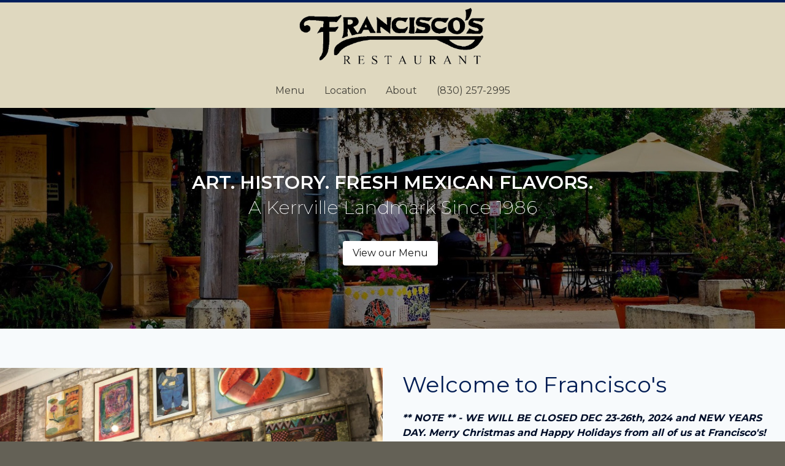

--- FILE ---
content_type: text/html; charset=UTF-8
request_url: https://franciscoskerrville.com/
body_size: 11112
content:
<!DOCTYPE html>
<!--[if lt IE 7]><html class="no-js lt-ie9 lt-ie8 lt-ie7"><![endif]-->
<!--[if IE 7]><html class="no-js lt-ie9 lt-ie8"> <![endif]-->
<!--[if IE 8]><html class="no-js lt-ie9"> <![endif]-->
<!--[if gt IE 8]><!--> <html class="no-js"> <!--<![endif]-->

<head>
  <meta charset="utf-8">
  <meta http-equiv="X-UA-Compatible" content="IE=edge,chrome=1">
  <meta name="viewport" content="width=device-width, initial-scale=1">
  <link rel="canonical"
    href="https://franciscoskerrville.com/" />
<title>
    Francisco's Restaurant - Kerrville, TX
    </title>
<link rel="shortcut icon" href="/assets/icon.png" type="image/vnd.microsoft.icon">
<link rel="apple-touch-icon" href="/assets/icon.png">

<!-- Standard SEO -->

<meta http-equiv="Content-Type" content="text/html; charset=utf-8" />
<meta name="referrer" content="no-referrer-when-downgrade" />
<meta name="robots" content="all" />
<meta name="keywords" content=" " />
<meta name="description" content="Artsy eatery for eclectic global fare. Seafood, pasta & Mexican dishes are served in this historical, art-filled venue with sidewalk seats." />
<meta name="geo.region" content="Texas" />
<meta name="geo.position" content="30.0455213, -99.1424581" />
<meta name="ICBM" content="30.0455213, -99.1424581" />
<meta name="geo.placename" content="Francisco's Restaurant" />

<!-- Dublin Core basic info -->

<meta name="dcterms.Identifier"
    content="https://franciscoskerrville.com/" />
<meta name="dcterms.Format" content="text/html" />
<meta name="dcterms.Relation" content="Francisco's Restaurant" />
<meta name="dcterms.Language" content="en" />
<meta name="dcterms.Publisher" content="Francisco's Restaurant" />
<meta name="dcterms.Type" content="text/html" />
<meta name="dcterms.Coverage"
    content="https://franciscoskerrville.com/" />
<meta name="dcterms.Rights" content="Copyright &copy;2026 Francisco's Restaurant." />
<meta name="dcterms.Title" content="Francisco's Restaurant - Kerrville, TX" />
<meta name="dcterms.Creator" content="Alara Creative" />
<meta name="dcterms.Subject" content="" />
<meta name="dcterms.Contributor" content="Francisco's Restaurant" />
<meta name="dcterms.Date" content="2026-1-20" />
<meta name="dcterms.Description" content="Artsy eatery for eclectic global fare. Seafood, pasta & Mexican dishes are served in this historical, art-filled venue with sidewalk seats." />

<!-- Twitter Card -->

<meta name="twitter:card" content="summary" />
<meta name="twitter:site" content="" />
<meta name="twitter:creator" content="@alaracreative" />
<meta name="twitter:title" content="Francisco's Restaurant - Kerrville, TX" />
<meta name="twitter:description" content="Artsy eatery for eclectic global fare. Seafood, pasta & Mexican dishes are served in this historical, art-filled venue with sidewalk seats." />

<!-- Facebook OpenGraph -->

<meta property="og:type" content="website" />
<meta property="og:locale" content="en_us" />
<meta property="og:url"
    content="https://franciscoskerrville.com/" />
<meta property="og:title" content="Francisco's Restaurant - Kerrville, TX" />
<meta property="og:description" content="Artsy eatery for eclectic global fare. Seafood, pasta & Mexican dishes are served in this historical, art-filled venue with sidewalk seats." />
<meta property="og:image" content="https://franciscoskerrville.com/assets/branding/franciscos-hero-seo.jpg" />
<meta property="og:image:type" content="image/jpg" />
<meta property="og:image:width" content="1200" />
<meta property="og:image:height" content="630" />
<meta property="og:site_name" content="Francisco's Restaurant" />
<meta property="og:see_also" content="https://facebook.com/fastrax70/" />


<!-- Humans.txt authorship http://humanstxt.org -->

<link type="text/plain" rel="author" href="../templates/humans.txt" />

<!-- Domain verification -->


<!-- Identity -->
<script type="application/ld+json">
    {
        "@context": "https://schema.org",
        "@type": "Restaurant",
        "name": "Francisco's Restaurant",
        "image": {
            "@type": "ImageObject",
            "url": "/assets/branding/franciscos-hero-seo.jpg",
            "height": "630",
            "width": "1200"
        },
        "@id": "",
        "url": "https://franciscoskerrville.com/",
        "telephone": "830.257.2995",
        "priceRange": "$$",
        "address": {
            "@type": "PostalAddress",
                        "streetAddress": "201 Earl Garrett",
            "addressLocality": "Kerrville",
            "addressRegion": "Texas",
            "postalCode": "78028",
            
            "addressCountry": "US"
        },
        "hasMap": "",
        "geo": {
            "@type": "GeoCoordinates",
            "latitude": ,
            "longitude": -99.1424581
        },
        "sameAs": ["https://facebook.com/fastrax70/"],
    }
</script>

<!-- WebSite -->

<script type="application/ld+json">
    {
        "@context": "http://schema.org",
        "@type": "WebSite",
        "name": "Francisco's Restaurant",
        "description": "Artsy eatery for eclectic global fare. Seafood, pasta & Mexican dishes are served in this historical, art-filled venue with sidewalk seats.",
        "url": "https://franciscoskerrville.com/",
        "image": "/assets/branding/franciscos-hero-seo.jpg",
        "sameAs": ["https://facebook.com/fastrax70/"],
        "copyrightHolder": {
            "@type": "Restaurant",
            "name": "Francisco's Restaurant",
            "image": {
                "@type": "ImageObject",
                "url": "/assets/branding/franciscos-hero-seo.jpg",
                "height": "630",
                "width": "1200"
            },
            "@id": "",
            "url": "https://franciscoskerrville.com/",
            "telephone": "830.257.2995",
            "priceRange": "$$",
            "address": {
                "@type": "PostalAddress",
                                "streetAddress": "201 Earl Garrett",
                "addressLocality": "Kerrville",
                "addressRegion": "Texas",
                "postalCode": "78028",
                
                "addressCountry": "US"
            },
            "hasMap": "",
            "geo": {
                "@type": "GeoCoordinates",
                "latitude": ,
                "longitude": -99.1424581
            },
            "sameAs": ["https://facebook.com/fastrax70/"],
        },
        "author": {
            "@type": "Restaurant",
            "name": "Francisco's Restaurant",
            "image": {
                "@type": "ImageObject",
                "url": "/assets/branding/franciscos-hero-seo.jpg",
                "height": "630",
                "width": "1200"
            },
            "@id": "",
            "url": "https://franciscoskerrville.com/",
            "telephone": "830.257.2995",
            "priceRange": "$$",
            "address": {
                "@type": "PostalAddress",
                                "streetAddress": "201 Earl Garrett",
                "addressLocality": "Kerrville",
                "addressRegion": "Texas",
                "postalCode": "78028",
                
                "addressCountry": "US"
            },
            "hasMap": "",
            "geo": {
                "@type": "GeoCoordinates",
                "latitude": ,
                "longitude": -99.1424581
            },
            "sameAs": ["https://facebook.com/fastrax70/"],
        },
        "creator": {
            "@type": "LocalBusiness",
            "name": "Alara Creative",
            "alternateName": "The Alara Group",
            "description": "Alara Creative is proud to be a complete, in-house design and marketing consultancy. You can meet our people, visit with our designers and developers at both our Kerrville and Fredericksburg, Texas offices. ",
            "url": "http://alaracreative.com",
            "image": {
                "@type": "ImageObject",
                "url": "https://alaracreative.com/assets/alara-logo.png",
                "height": "102",
                "width": "256"
            },
            "email": "&#99;&#108;&#105;&#110;&#116;&#64;&#97;&#108;&#97;&#114;&#97;&#99;&#114;&#101;&#97;&#116;&#105;&#118;&#101;&#46;&#99;&#111;&#109;",
            "address": {
                "@type": "PostalAddress",
                "streetAddress": "711 Water Street",
                "addressLocality": "Kerrville",
                "addressRegion": "TX",
                "postalCode": "78028",
                "addressCountry": "US"
            }
        }
    }
</script>

<!-- Place -->

<script type="application/ld+json">
    {
        "@context": "http://schema.org",
        "@type": "Restaurant",
        "name": "Francisco's Restaurant",
        "image": {
            "@type": "ImageObject",
            "url": "/assets/branding/franciscos-hero-seo.jpg",
            "height": "630",
            "width": "1200"
        },
        "@id": "",
        "url": "https://franciscoskerrville.com/",
        "telephone": "830.257.2995",
        "priceRange": "$$",
        "address": {
            "@type": "PostalAddress",
                        "streetAddress": "201 Earl Garrett",
            "addressLocality": "Kerrville",
            "addressRegion": "Texas",
            "postalCode": "78028",
            
            "addressCountry": "US"
        },
        "hasMap": "",
        "geo": {
            "@type": "GeoCoordinates",
            "latitude": ,
            "longitude": -99.1424581
        },
        "sameAs": ["https://facebook.com/fastrax70/"],
    }
</script>
  <link rel="stylesheet" href="/site/themes/franciscos/css/franciscos.css" media="bogus">
  <script src="https://code.jquery.com/jquery-3.4.1.min.js"
      integrity="sha256-CSXorXvZcTkaix6Yvo6HppcZGetbYMGWSFlBw8HfCJo=" crossorigin="anonymous"></script>
  <script src="https://www.google.com/recaptcha/api.js" async defer></script>
</head>

<body class="bg-primary-800 text-secondary-800 leading-normal font-body text-center md:text-left">
  <header class="bg-primary-500 border-t-4 border-secondary-500 top-0 z-50 shadow" role="banner">
    <nav class="container flex flex-col md:flex-row flex-wrap items-center justify-between py-0">
  <div class="w-full text-center py-2">
    <a href="/" class="inline-block w-full md:w-1/2 lg:w-1/3 xl:w-1/4"><img class="w-full align-top mx-auto" src="/assets/branding/franciscos-logo.png" alt="Francisco's Restaurant"></a>
  </div>
  <div class="hidden md:block w-full">
    <nav class="flex items-center justify-center py-4" role="navigation">
      <div class="relative px-4">
        <a class="no-underline text-primary-900 border-b-4 border-transparent hover:border-secondary-500" href="#menu">Menu</a>
      </div>
      <div class="relative px-4">
        <a class="no-underline text-primary-900 border-b-4 border-transparent hover:border-secondary-500" href="#location">Location</a>
      </div>

      <div class="relative px-4">
        <a class="no-underline text-primary-900 border-b-4 border-transparent hover:border-secondary-500" href="#about">About</a>
      </div>
      <div class="relative px-4">
        <a class="no-underline text-primary-900 border-b-4 border-transparent hover:border-secondary-500" href="tel:8302572995">(830) 257-2995</a>
      </div>
    </nav>
  </div>
  <div class="block w-full text-center md:hidden border-t border-gray-100 pt-4">
    <a class="text-2xl py-2 no-underline font-thin text-primary-900 uppercase tracking-wide hover:text-gray-900 cursor-pointer" id="menuToggle"><i class="fas fa-bars"></i>&nbsp;Menu</a>
    <nav id="mobileNav" class="hidden" role="navigation">
      <div class="block bg-primary-300 group group-hover:bg-black-400 py-4 border-t-2 border-secondary-300">
        <a class="no-underline font-thin text-secondary-600 block group-hover:text-secondary-600 uppercase tracking-wide hover:text-secondary-600" href="#menu">Our Menu</a>
      </div>
      <div class="block bg-primary-300 group group-hover:bg-black-400 py-4 border-t-2 border-secondary-300">
        <a class="no-underline font-thin text-secondary-600 block group-hover:text-secondary-600 uppercase tracking-wide hover:text-secondary-600"  href="#location">Location</a>
      </div>
      <div class="block bg-primary-300 group group-hover:bg-black-400 py-4 border-t-2 border-secondary-300">
        <a class="no-underline font-thin text-secondary-600 block group-hover:text-secondary-600 uppercase tracking-wide hover:text-secondary-600" href="#about">About</a>
      </div>
      <div class="block bg-primary-300 group group-hover:bg-black-400 py-4 border-t-2 border-secondary-300">
        <a class="no-underline font-thin text-secondary-600 block group-hover:text-secondary-600 uppercase tracking-wide hover:text-secondary-600" href="tel:8302572995">(830) 257-2995</a>
      </div>
    </nav>
  </div>
</nav>

  </header>

  <main class="bg-gray-100" role="main" id="main">
    <section
    class="text-white min-h-screen-50 relative overflow-hidden py-0 z-0"
    style="background-color: rgba(0,0,0,0.45);">
            <img src="/img/asset/bWFpbi9pbWcvZnJhbmNpc2Nvcy1oZXJvLmpwZw==?fit=crop-50-64&w=3000&h=700&s=97a8bde7006a8f85edfc66eb0c134427" alt=""
            class="mix-multiply absolute object-cover min-h-screen-50 w-full z-0">
    
    <div class="relative min-h-screen-50 h-full w-full z-10 flex items-center text-center">
        <div class="container">
            <h1 class="uppercase text-3xl leading-tight font-semibold">Art. History. Fresh Mexican Flavors.</h1>
            <h2 class="text-3xl font-thin text-white mb-4">A Kerrville Landmark Since 1986</h2>
                            <div class="pt-4">
                    <a href="/#menu" class="inline-block bg-white hover:bg-primary-200 text-black-700 py-2 px-4 md:mr-2 rounded">View our Menu</a>
                </div>
                    </div>
    </div>
</section>


<section id="about" class="container px-4 md:px-0 flex flex-col md:flex-row justify-between py-16">
  <div class="w-full md:w-1/2 md:pr-4 pb-8 md:pb-0">
          <img class="align-top w-full" src="/img/asset/bWFpbi9pbWcvZnJhbmNpc2Nvcy13ZWxjb21lLmpwZw==?fit=crop&w=600&h=400&s=23deae62932025fe9ea7a223238bb057" alt="">
    
  </div>
  <div class="w-full md:w-1/2 md:pl-4">
    <h2 class="text-4xl text-secondary-600 mb-4">Welcome to Francisco's</h2>
    <div class="formatted">
      <p><strong><em>** NOTE ** - </em></strong><strong><em>WE WILL BE CLOSED DEC 23-26th, 2024 and NEW YEARS DAY. Merry Christmas and Happy Holidays from all of us at Francisco's! </em></strong>
</p>
<p>Enjoy a good meal along with a bite of Hill Country history while dining with us at Francisco’s Restaurant in Kerrville, located at 201 Earl Garrett in the restored Weston Building.
</p>
<p>Built by Charles Weston in 1890, the Weston Building has seen it all over the past 130 years. Originally opened as a mercantile store, it later served as a community bank. After the turn of the century, it became known as “the most popular place in town” when the Ranchman’s Saloon (complete with upstairs bordello) was located on the premises.
</p>
<p>Other businesses which were operated over the years included a pool hall, a sporting goods store, and a shoe store. Our restaurant moved to this location in 1995. With an ever-evolving art collection and family recipes, Franciscos is a fresh, unique experience in Mexican dining.
</p>
    </div>
  </div>
</section>

<section id="menu" class="bg-primary-200 py-16">
  <div class="container px-4 md:px-0 pb-10">
    <h2 class="text-4xl text-primary-800 mb-4 text-center">Our Menu</h2>
    <div class="formatted">
      <p style="text-align: center;">LUNCH: Monday-Saturday from 11:00am-2:00pm.<br>DINNER: Thursday from 5:30pm-8:00pm & Friday-Saturday from 5:30pm-9:00pm.<br><em>WE WILL BE CLOSED DEC 23-26th, 2024 and NEW YEARS DAY</em><em></em><br>
</p>
<p style="text-align: center;"><strong>DAILY SOUP & SPECIALS - Please Call For Today's Specials</strong><br>Beer and Wine Available To-Go
</p>
    </div>
    <div class="pt-6 flex flex-row justify-center">
      <div class="w-1/2 pr-4 text-right">
        <div class="lunchBtn inline-block bg-white hover:bg-black-200 text-black-700 py-2 px-4 md:mr-2 rounded cursor-pointer border border-black-200 shadow bg-primary-600">
          LUNCH MENU
        </div>
      </div>
      <div class="w-1/2 pl-4 text-left">
        <div class="dinnerBtn inline-block bg-white hover:bg-black-200 text-black-700 py-2 px-4 md:mr-2 rounded cursor-pointer border border-black-200 shadow">
          DINNER MENU
        </div>
      </div>
    </div>
  </div>
  <div class="container bg-white border border-red-800 rounded-lg p-8">
    <div class="lunch">
      <h3 class="text-2xl text-primary-700 mb-4 text-center">DAILY LUNCH MENU:</h3>
      <div class="flex flex-col lg:flex-row lg:flex-wrap justify-between">
                  <div class="w-full lg:w-1/2 lg:pr-4 text-left">
            <div class="flex">
              <div class="text-2xl text-primary-900 flex-initial xl:flex-shrink-0">Chips & Salsa</div>
              <div class="flex-1 border-b-2 border-primary-500 my-2 mx-2"></div>
              <div class="text-2xl text-primary-700 text-right flex-intial flex-shrink-0">$5.95</div>
            </div>
            <p class="text-left pb-2">&emsp;</p>
          </div>
                  <div class="w-full lg:w-1/2 lg:pl-4 text-left">
            <div class="flex">
              <div class="text-2xl text-primary-900 flex-initial xl:flex-shrink-0">Soup of the Day</div>
              <div class="flex-1 border-b-2 border-primary-500 my-2 mx-2"></div>
              <div class="text-2xl text-primary-700 text-right flex-intial flex-shrink-0">$3.95 / $7.50</div>
            </div>
            <p class="text-left pb-2">Available as a cup or bowl</p>
          </div>
                  <div class="w-full lg:w-1/2 lg:pr-4 text-left">
            <div class="flex">
              <div class="text-2xl text-primary-900 flex-initial xl:flex-shrink-0">Black Bean Nachos</div>
              <div class="flex-1 border-b-2 border-primary-500 my-2 mx-2"></div>
              <div class="text-2xl text-primary-700 text-right flex-intial flex-shrink-0">$13.95</div>
            </div>
            <p class="text-left pb-2">&emsp;</p>
          </div>
                  <div class="w-full lg:w-1/2 lg:pl-4 text-left">
            <div class="flex">
              <div class="text-2xl text-primary-900 flex-initial xl:flex-shrink-0">Veracruzana Nachos</div>
              <div class="flex-1 border-b-2 border-primary-500 my-2 mx-2"></div>
              <div class="text-2xl text-primary-700 text-right flex-intial flex-shrink-0">$13.95</div>
            </div>
            <p class="text-left pb-2">&emsp;</p>
          </div>
                  <div class="w-full lg:w-1/2 lg:pr-4 text-left">
            <div class="flex">
              <div class="text-2xl text-primary-900 flex-initial xl:flex-shrink-0">Chicken Salad Sandwich</div>
              <div class="flex-1 border-b-2 border-primary-500 my-2 mx-2"></div>
              <div class="text-2xl text-primary-700 text-right flex-intial flex-shrink-0">$8.95</div>
            </div>
            <p class="text-left pb-2">Chicken salad, lettuce, & sprouts on Whole Wheat, Rye, or Pumpernickel bread</p>
          </div>
                  <div class="w-full lg:w-1/2 lg:pl-4 text-left">
            <div class="flex">
              <div class="text-2xl text-primary-900 flex-initial xl:flex-shrink-0">Tuna Fish Sandwich</div>
              <div class="flex-1 border-b-2 border-primary-500 my-2 mx-2"></div>
              <div class="text-2xl text-primary-700 text-right flex-intial flex-shrink-0">$8.95</div>
            </div>
            <p class="text-left pb-2">Tuna salad, lettuce, sprouts, & tomato on Whole Wheat, Rye, or Pumpernickel bread</p>
          </div>
                  <div class="w-full lg:w-1/2 lg:pr-4 text-left">
            <div class="flex">
              <div class="text-2xl text-primary-900 flex-initial xl:flex-shrink-0">Turkey Sandwich</div>
              <div class="flex-1 border-b-2 border-primary-500 my-2 mx-2"></div>
              <div class="text-2xl text-primary-700 text-right flex-intial flex-shrink-0">$8.95</div>
            </div>
            <p class="text-left pb-2">Turkey, swiss cheese, mustard, mayo, lettuce, tomato on Whole Wheat, Rye, or Pumpernickel bread</p>
          </div>
                  <div class="w-full lg:w-1/2 lg:pl-4 text-left">
            <div class="flex">
              <div class="text-2xl text-primary-900 flex-initial xl:flex-shrink-0">Mexican Sandwich</div>
              <div class="flex-1 border-b-2 border-primary-500 my-2 mx-2"></div>
              <div class="text-2xl text-primary-700 text-right flex-intial flex-shrink-0">$8.95</div>
            </div>
            <p class="text-left pb-2">Ham or turkey, swiss cheese, avocado, & pico de gallo on Whole Wheat, Rye, or Pumpernickel bread</p>
          </div>
                  <div class="w-full lg:w-1/2 lg:pr-4 text-left">
            <div class="flex">
              <div class="text-2xl text-primary-900 flex-initial xl:flex-shrink-0">Salad Sandwich</div>
              <div class="flex-1 border-b-2 border-primary-500 my-2 mx-2"></div>
              <div class="text-2xl text-primary-700 text-right flex-intial flex-shrink-0">$8.95</div>
            </div>
            <p class="text-left pb-2">Lettuce, avocado, cucumbers, tomatoes, red onion, carrots, black olives, sprouts, & vinaigrette dressing on Whole Wheat, Rye, or Pumpernickel bread</p>
          </div>
                  <div class="w-full lg:w-1/2 lg:pl-4 text-left">
            <div class="flex">
              <div class="text-2xl text-primary-900 flex-initial xl:flex-shrink-0">Ham & Cheese Sandwich</div>
              <div class="flex-1 border-b-2 border-primary-500 my-2 mx-2"></div>
              <div class="text-2xl text-primary-700 text-right flex-intial flex-shrink-0">$8.95</div>
            </div>
            <p class="text-left pb-2">Ham, swiss cheese, lettuce, tomato, mustard, & mayo on Whole Wheat, Rye, or Pumpernickel bread</p>
          </div>
                  <div class="w-full lg:w-1/2 lg:pr-4 text-left">
            <div class="flex">
              <div class="text-2xl text-primary-900 flex-initial xl:flex-shrink-0">Pastrami Sandwich</div>
              <div class="flex-1 border-b-2 border-primary-500 my-2 mx-2"></div>
              <div class="text-2xl text-primary-700 text-right flex-intial flex-shrink-0">$8.95</div>
            </div>
            <p class="text-left pb-2">Pastrami, swiss cheese, lettuce, tomato, mustard, & mayo on Whole Wheat, Rye, or Pumpernickel bread</p>
          </div>
                  <div class="w-full lg:w-1/2 lg:pl-4 text-left">
            <div class="flex">
              <div class="text-2xl text-primary-900 flex-initial xl:flex-shrink-0">Garden Salad Lg/Sm</div>
              <div class="flex-1 border-b-2 border-primary-500 my-2 mx-2"></div>
              <div class="text-2xl text-primary-700 text-right flex-intial flex-shrink-0">$9.25 / $7.50</div>
            </div>
            <p class="text-left pb-2">Leaf lettuce, tomatoes, cucumbers, red onions, carrots, black olives, sprouts, & red cabbage. Ranch, blue cheese, balsamic vinaigrette & raspberry chipotle dressing available.</p>
          </div>
                  <div class="w-full lg:w-1/2 lg:pr-4 text-left">
            <div class="flex">
              <div class="text-2xl text-primary-900 flex-initial xl:flex-shrink-0">Chef's Salad</div>
              <div class="flex-1 border-b-2 border-primary-500 my-2 mx-2"></div>
              <div class="text-2xl text-primary-700 text-right flex-intial flex-shrink-0">$12.95</div>
            </div>
            <p class="text-left pb-2">Ham, turkey, swiss cheese, leaf lettuce, tomatoes, cucumbers, red onions, black olives, sprouts, carrots, & red cabbage. Ranch, blue cheese, balsamic vinaigrette & raspberry chipotle dressing available.</p>
          </div>
                  <div class="w-full lg:w-1/2 lg:pl-4 text-left">
            <div class="flex">
              <div class="text-2xl text-primary-900 flex-initial xl:flex-shrink-0">Spinach Salad</div>
              <div class="flex-1 border-b-2 border-primary-500 my-2 mx-2"></div>
              <div class="text-2xl text-primary-700 text-right flex-intial flex-shrink-0">$12.95</div>
            </div>
            <p class="text-left pb-2">Fresh spinach, red onions, mushrooms, egg, bacon, sprouts, carrots, red cabbage, & tomatoes. Ranch, blue cheese, balsamic vinaigrette & raspberry chipotle dressing available.</p>
          </div>
                  <div class="w-full lg:w-1/2 lg:pr-4 text-left">
            <div class="flex">
              <div class="text-2xl text-primary-900 flex-initial xl:flex-shrink-0">Caesar Salad</div>
              <div class="flex-1 border-b-2 border-primary-500 my-2 mx-2"></div>
              <div class="text-2xl text-primary-700 text-right flex-intial flex-shrink-0">$12.95</div>
            </div>
            <p class="text-left pb-2">Add Grilled Chicken for $3.95</p>
          </div>
                  <div class="w-full lg:w-1/2 lg:pl-4 text-left">
            <div class="flex">
              <div class="text-2xl text-primary-900 flex-initial xl:flex-shrink-0">Cup of Soup w/ Garden Salad</div>
              <div class="flex-1 border-b-2 border-primary-500 my-2 mx-2"></div>
              <div class="text-2xl text-primary-700 text-right flex-intial flex-shrink-0">$12.95</div>
            </div>
            <p class="text-left pb-2">&emsp;</p>
          </div>
                  <div class="w-full lg:w-1/2 lg:pr-4 text-left">
            <div class="flex">
              <div class="text-2xl text-primary-900 flex-initial xl:flex-shrink-0">Cup of Soup w/ Half Sandwich</div>
              <div class="flex-1 border-b-2 border-primary-500 my-2 mx-2"></div>
              <div class="text-2xl text-primary-700 text-right flex-intial flex-shrink-0">$13.95</div>
            </div>
            <p class="text-left pb-2">&emsp;</p>
          </div>
                  <div class="w-full lg:w-1/2 lg:pl-4 text-left">
            <div class="flex">
              <div class="text-2xl text-primary-900 flex-initial xl:flex-shrink-0">Garden Salad w/ Half Sandwich</div>
              <div class="flex-1 border-b-2 border-primary-500 my-2 mx-2"></div>
              <div class="text-2xl text-primary-700 text-right flex-intial flex-shrink-0">$13.95</div>
            </div>
            <p class="text-left pb-2">&emsp;</p>
          </div>
                  <div class="w-full lg:w-1/2 lg:pr-4 text-left">
            <div class="flex">
              <div class="text-2xl text-primary-900 flex-initial xl:flex-shrink-0">Cup of Soup, Garden Salad & Half Sandwich</div>
              <div class="flex-1 border-b-2 border-primary-500 my-2 mx-2"></div>
              <div class="text-2xl text-primary-700 text-right flex-intial flex-shrink-0">$14.25</div>
            </div>
            <p class="text-left pb-2">&emsp;</p>
          </div>
                  <div class="w-full lg:w-1/2 lg:pl-4 text-left">
            <div class="flex">
              <div class="text-2xl text-primary-900 flex-initial xl:flex-shrink-0">Beverages</div>
              <div class="flex-1 border-b-2 border-primary-500 my-2 mx-2"></div>
              <div class="text-2xl text-primary-700 text-right flex-intial flex-shrink-0">$3.00</div>
            </div>
            <p class="text-left pb-2">Hot/Iced Tea, Coffee, Coca-Cola, Diet Coke, Sprite.</p>
          </div>
        
      </div>
          </div>
    <div class="dinner hidden">
      <h3 class="text-2xl text-primary-700 mb-4 text-center">DAILY DINNER MENU</h3>
      <div class="flex flex-col lg:flex-row lg:flex-wrap justify-between">
                  <div class="w-full lg:w-1/2 lg:pr-4 text-left">
            <div class="flex">
              <div class="text-2xl text-primary-900 flex-initial xl:flex-shrink-0">Chips & Salsa</div>
              <div class="flex-1 border-b-2 border-primary-500 my-2 mx-2"></div>
              <div class="text-2xl text-primary-700 text-right flex-intial flex-shrink-0">$5.95</div>
            </div>
            <p class="text-left pb-2">&emsp;</p>
          </div>
                  <div class="w-full lg:w-1/2 lg:pl-4 text-left">
            <div class="flex">
              <div class="text-2xl text-primary-900 flex-initial xl:flex-shrink-0">Fried Jalapeños</div>
              <div class="flex-1 border-b-2 border-primary-500 my-2 mx-2"></div>
              <div class="text-2xl text-primary-700 text-right flex-intial flex-shrink-0">$9.95</div>
            </div>
            <p class="text-left pb-2">&emsp;</p>
          </div>
                  <div class="w-full lg:w-1/2 lg:pr-4 text-left">
            <div class="flex">
              <div class="text-2xl text-primary-900 flex-initial xl:flex-shrink-0">Black Bean Nachos</div>
              <div class="flex-1 border-b-2 border-primary-500 my-2 mx-2"></div>
              <div class="text-2xl text-primary-700 text-right flex-intial flex-shrink-0">$13.95</div>
            </div>
            <p class="text-left pb-2">&emsp;</p>
          </div>
                  <div class="w-full lg:w-1/2 lg:pl-4 text-left">
            <div class="flex">
              <div class="text-2xl text-primary-900 flex-initial xl:flex-shrink-0">Veracruzana Nachos</div>
              <div class="flex-1 border-b-2 border-primary-500 my-2 mx-2"></div>
              <div class="text-2xl text-primary-700 text-right flex-intial flex-shrink-0">$13.95</div>
            </div>
            <p class="text-left pb-2">&emsp;</p>
          </div>
                  <div class="w-full lg:w-1/2 lg:pr-4 text-left">
            <div class="flex">
              <div class="text-2xl text-primary-900 flex-initial xl:flex-shrink-0">Fried Oysters</div>
              <div class="flex-1 border-b-2 border-primary-500 my-2 mx-2"></div>
              <div class="text-2xl text-primary-700 text-right flex-intial flex-shrink-0">$14.95</div>
            </div>
            <p class="text-left pb-2">&emsp;</p>
          </div>
                  <div class="w-full lg:w-1/2 lg:pl-4 text-left">
            <div class="flex">
              <div class="text-2xl text-primary-900 flex-initial xl:flex-shrink-0">Sun Dried Tomato Basil Pasta</div>
              <div class="flex-1 border-b-2 border-primary-500 my-2 mx-2"></div>
              <div class="text-2xl text-primary-700 text-right flex-intial flex-shrink-0">$16.95</div>
            </div>
            <p class="text-left pb-2">w/ Grilld Chicken Breast $19.95 <br>w/Grilled Shrimp $21.95</p>
          </div>
                  <div class="w-full lg:w-1/2 lg:pr-4 text-left">
            <div class="flex">
              <div class="text-2xl text-primary-900 flex-initial xl:flex-shrink-0">Alfredo Pasta</div>
              <div class="flex-1 border-b-2 border-primary-500 my-2 mx-2"></div>
              <div class="text-2xl text-primary-700 text-right flex-intial flex-shrink-0">$16.95</div>
            </div>
            <p class="text-left pb-2">w/ Grilled Chicken Breast $19.95<br>w/ Grilled Shrimp $21.95</p>
          </div>
                  <div class="w-full lg:w-1/2 lg:pl-4 text-left">
            <div class="flex">
              <div class="text-2xl text-primary-900 flex-initial xl:flex-shrink-0">Poblano Pasta</div>
              <div class="flex-1 border-b-2 border-primary-500 my-2 mx-2"></div>
              <div class="text-2xl text-primary-700 text-right flex-intial flex-shrink-0">$16.95</div>
            </div>
            <p class="text-left pb-2">w/ Grilled Chicken Breast $19.95<br>w/ Grilled Shrimp $21.95</p>
          </div>
                  <div class="w-full lg:w-1/2 lg:pr-4 text-left">
            <div class="flex">
              <div class="text-2xl text-primary-900 flex-initial xl:flex-shrink-0">Teriyaki/Chipotle Chicken</div>
              <div class="flex-1 border-b-2 border-primary-500 my-2 mx-2"></div>
              <div class="text-2xl text-primary-700 text-right flex-intial flex-shrink-0">$18.95</div>
            </div>
            <p class="text-left pb-2">Grilled Chicken Breast w/ Teriyaki & Chipotle (smoked jalapeño) Sauce ( served with rice and vegetables )</p>
          </div>
                  <div class="w-full lg:w-1/2 lg:pl-4 text-left">
            <div class="flex">
              <div class="text-2xl text-primary-900 flex-initial xl:flex-shrink-0">Cilantro/Lime Chicken</div>
              <div class="flex-1 border-b-2 border-primary-500 my-2 mx-2"></div>
              <div class="text-2xl text-primary-700 text-right flex-intial flex-shrink-0">$18.95</div>
            </div>
            <p class="text-left pb-2">Grilled Chicken Breast w/ Sautéed vegetables, Garlic, & White WIne Cilantro Butter ( served with rice and vegetables )</p>
          </div>
                  <div class="w-full lg:w-1/2 lg:pr-4 text-left">
            <div class="flex">
              <div class="text-2xl text-primary-900 flex-initial xl:flex-shrink-0">Clantro/Lime Shrimp</div>
              <div class="flex-1 border-b-2 border-primary-500 my-2 mx-2"></div>
              <div class="text-2xl text-primary-700 text-right flex-intial flex-shrink-0">$21.95</div>
            </div>
            <p class="text-left pb-2">Grilled Shrimp w/ Sautéed vegetables, Garlic, & White Wine Cilantro Butter ( served with rice and vegetables )</p>
          </div>
                  <div class="w-full lg:w-1/2 lg:pl-4 text-left">
            <div class="flex">
              <div class="text-2xl text-primary-900 flex-initial xl:flex-shrink-0">Teriyaki/Chipotle Shrimp</div>
              <div class="flex-1 border-b-2 border-primary-500 my-2 mx-2"></div>
              <div class="text-2xl text-primary-700 text-right flex-intial flex-shrink-0">$21.95</div>
            </div>
            <p class="text-left pb-2">Grilled Shrimp w/ Teriyaki Chipotle (smoked jalapeño) Sauce ( served with rice and vegetables )</p>
          </div>
                  <div class="w-full lg:w-1/2 lg:pr-4 text-left">
            <div class="flex">
              <div class="text-2xl text-primary-900 flex-initial xl:flex-shrink-0">Fried Shrimp</div>
              <div class="flex-1 border-b-2 border-primary-500 my-2 mx-2"></div>
              <div class="text-2xl text-primary-700 text-right flex-intial flex-shrink-0">$21.95</div>
            </div>
            <p class="text-left pb-2">Corn Meal Breading Servied w/ Cocktail Sauce ( served with rice and vegetables )</p>
          </div>
                  <div class="w-full lg:w-1/2 lg:pl-4 text-left">
            <div class="flex">
              <div class="text-2xl text-primary-900 flex-initial xl:flex-shrink-0">Fried Oysters</div>
              <div class="flex-1 border-b-2 border-primary-500 my-2 mx-2"></div>
              <div class="text-2xl text-primary-700 text-right flex-intial flex-shrink-0">$21.95</div>
            </div>
            <p class="text-left pb-2">( served with rice and vegetables )</p>
          </div>
                  <div class="w-full lg:w-1/2 lg:pr-4 text-left">
            <div class="flex">
              <div class="text-2xl text-primary-900 flex-initial xl:flex-shrink-0">Filet Mignon (8oz)</div>
              <div class="flex-1 border-b-2 border-primary-500 my-2 mx-2"></div>
              <div class="text-2xl text-primary-700 text-right flex-intial flex-shrink-0">$38.95</div>
            </div>
            <p class="text-left pb-2">&emsp;</p>
          </div>
                  <div class="w-full lg:w-1/2 lg:pl-4 text-left">
            <div class="flex">
              <div class="text-2xl text-primary-900 flex-initial xl:flex-shrink-0">Ribeye (10oz)</div>
              <div class="flex-1 border-b-2 border-primary-500 my-2 mx-2"></div>
              <div class="text-2xl text-primary-700 text-right flex-intial flex-shrink-0">$35.95</div>
            </div>
            <p class="text-left pb-2">( served with rice and vegetables )</p>
          </div>
                  <div class="w-full lg:w-1/2 lg:pr-4 text-left">
            <div class="flex">
              <div class="text-2xl text-primary-900 flex-initial xl:flex-shrink-0">Filet Mignon (8oz) & Shrimp</div>
              <div class="flex-1 border-b-2 border-primary-500 my-2 mx-2"></div>
              <div class="text-2xl text-primary-700 text-right flex-intial flex-shrink-0">$42.95</div>
            </div>
            <p class="text-left pb-2">Filet Mignon (8oz) w/ Choice of Fried or Grilled Shrimp ( served with rice and vegetables )</p>
          </div>
                  <div class="w-full lg:w-1/2 lg:pl-4 text-left">
            <div class="flex">
              <div class="text-2xl text-primary-900 flex-initial xl:flex-shrink-0">Ribeye (10oz) & Shrimp</div>
              <div class="flex-1 border-b-2 border-primary-500 my-2 mx-2"></div>
              <div class="text-2xl text-primary-700 text-right flex-intial flex-shrink-0">$39.95</div>
            </div>
            <p class="text-left pb-2">Ribeye (10oz) w/ Choice of Fried or Grilled Shrimp ( served with rice and vegetables )</p>
          </div>
                  <div class="w-full lg:w-1/2 lg:pr-4 text-left">
            <div class="flex">
              <div class="text-2xl text-primary-900 flex-initial xl:flex-shrink-0">Chicken & Shrimp</div>
              <div class="flex-1 border-b-2 border-primary-500 my-2 mx-2"></div>
              <div class="text-2xl text-primary-700 text-right flex-intial flex-shrink-0">$22.95</div>
            </div>
            <p class="text-left pb-2">w/ Choice of Cilantro Lime or Teriyaki Chipotle Sauce ( served with rice and vegetables )</p>
          </div>
                  <div class="w-full lg:w-1/2 lg:pl-4 text-left">
            <div class="flex">
              <div class="text-2xl text-primary-900 flex-initial xl:flex-shrink-0">Filet Mignon (8oz) & Pasta</div>
              <div class="flex-1 border-b-2 border-primary-500 my-2 mx-2"></div>
              <div class="text-2xl text-primary-700 text-right flex-intial flex-shrink-0">$37.95</div>
            </div>
            <p class="text-left pb-2">Your choice of any listed pasta and Filet Mignon (8oz)</p>
          </div>
                  <div class="w-full lg:w-1/2 lg:pr-4 text-left">
            <div class="flex">
              <div class="text-2xl text-primary-900 flex-initial xl:flex-shrink-0">Ribeye (10oz) & Pasta</div>
              <div class="flex-1 border-b-2 border-primary-500 my-2 mx-2"></div>
              <div class="text-2xl text-primary-700 text-right flex-intial flex-shrink-0">$34.95</div>
            </div>
            <p class="text-left pb-2">Your choice of any listed pasta and Ribeye (10oz)</p>
          </div>
                  <div class="w-full lg:w-1/2 lg:pl-4 text-left">
            <div class="flex">
              <div class="text-2xl text-primary-900 flex-initial xl:flex-shrink-0">Beverages</div>
              <div class="flex-1 border-b-2 border-primary-500 my-2 mx-2"></div>
              <div class="text-2xl text-primary-700 text-right flex-intial flex-shrink-0">$3.00</div>
            </div>
            <p class="text-left pb-2">Hot/Iced Tea, Coffee, Coca-Cola, Diet Coke, Sprite.</p>
          </div>
        
      </div>
          </div>
  </div>
</section>

<script>
  $(document).ready(function () {
    $('.lunchBtn').click(function () {
      $('.lunch').show();
      $('.dinner').hide();
      $(this).addClass('bg-primary-600');
      $('.dinnerBtn').removeClass('bg-primary-600');
    });
    $('.dinnerBtn').click(function () {
      $('.lunch').hide();
      $('.dinner').show();
      $(this).addClass('bg-primary-600');
      $('.lunchBtn').removeClass('bg-primary-600');
    });
  });
</script>

<section class="container flex flex-col md:flex-row md:flex-wrap justify-between items-center py-16">
            <div class="w-full max-w-full md:max-w-1/2 lg:max-w-ind270 mb-6">
        <a href="/img/asset/bWFpbi9pbWcvZnJhbmNpc2Nvcy1tb3NhaWMxLmpwZw==?fit=contain&w=1100&s=007ced180c05d2558e1ce77eb9d3967e" data-lightbox='gallery'>
          <img class="align-top w-full" src="/img/asset/bWFpbi9pbWcvZnJhbmNpc2Nvcy1tb3NhaWMxLmpwZw==?fit=crop&w=270&h=270&s=465efc04f89b53f7b590b9bed0cf2ecd" alt="">
        </a>
      </div>
                <div class="w-full max-w-full md:max-w-1/2 lg:max-w-ind470 mb-6">
        <a href="/img/asset/bWFpbi9pbWcvZnJhbmNpc2Nvcy1tb3NhaWMyLmpwZw==?fit=contain&w=1100&s=e98224948db10ffac77542898267bf84" data-lightbox='gallery'>
          <img class="align-top w-full" src="/img/asset/bWFpbi9pbWcvZnJhbmNpc2Nvcy1tb3NhaWMyLmpwZw==?fit=crop&w=470&h=270&s=18887e1df3440ce64a5543bb0b50ab1f" alt="Winwood Club Gallery">
        </a>
      </div>
                <div class="w-full max-w-full md:max-w-1/2 lg:max-w-ind370 mb-6">
        <a href="/img/asset/bWFpbi9pbWcvZnJhbmNpc2Nvcy1tb3NhaWMzLmpwZw==?fit=contain&w=1100&s=7c95778a1760901208bae516c12205d3" data-lightbox='gallery'>
          <img class="align-top w-full" src="/img/asset/bWFpbi9pbWcvZnJhbmNpc2Nvcy1tb3NhaWMzLmpwZw==?fit=crop&w=370&h=270&s=784ac5062dbbfe49c87803e7c68ce3ea" alt="Winwood Club Gallery">
        </a>
      </div>
                <div class="w-full max-w-full md:max-w-1/2 lg:max-w-ind470 mb-6">
        <a href="/img/asset/bWFpbi9pbWcvZnJhbmNpc2Nvcy1tb3NhaWM0LmpwZw==?fit=contain&w=1100&s=061bdefdad403e45bfc2a4c6d34e7647" data-lightbox='gallery'>
          <img class="align-top w-full" src="/img/asset/bWFpbi9pbWcvZnJhbmNpc2Nvcy1tb3NhaWM0LmpwZw==?fit=crop&w=470&h=270&s=41cbadfe845aeefc44b8cf90a647659a" alt="Winwood Club Gallery">
        </a>
      </div>
                <div class="w-full max-w-full md:max-w-1/2 lg:max-w-ind370 mb-6">
        <a href="/img/asset/bWFpbi9pbWcvZnJhbmNpc2Nvcy1tb3NhaWM1LmpwZw==?fit=contain&w=1100&s=6243394fddb29428c6a1393008117f0f" data-lightbox='gallery'>
          <img class="align-top w-full" src="/img/asset/bWFpbi9pbWcvZnJhbmNpc2Nvcy1tb3NhaWM1LmpwZw==?fit=crop&w=370&h=270&s=202ed91c16ccb126adc93862ee867446" alt="Winwood Club Gallery">
        </a>
      </div>
                <div class="w-full max-w-full md:max-w-1/2 lg:max-w-ind270 mb-6">
        <a href="/img/asset/bWFpbi9pbWcvZnJhbmNpc2Nvcy1tb3NhaWM2LmpwZw==?fit=contain&w=1100&s=13fcd11fa1c170642cebdfc5c4a512a3" data-lightbox='gallery'>
          <img class="align-top w-full" src="/img/asset/bWFpbi9pbWcvZnJhbmNpc2Nvcy1tb3NhaWM2LmpwZw==?fit=crop&w=270&h=270&s=d8340eb5a021bdd98301c527c16aa480" alt="Winwood Club Gallery">
        </a>
      </div>
                <div class="w-full max-w-full md:max-w-1/2 lg:max-w-ind270 mb-6 lg:mb-0">
        <a href="/img/asset/bWFpbi9pbWcvZnJhbmNpc2Nvcy1tb3NhaWM3LmpwZw==?fit=contain&w=1100&s=b5458933f3cab3e60f41a959aa0b515e" data-lightbox='gallery'>
          <img class="align-top w-full" src="/img/asset/bWFpbi9pbWcvZnJhbmNpc2Nvcy1tb3NhaWM3LmpwZw==?fit=crop&w=270&h=270&s=4a7ef9f9f3e3df0921459f4a7c5a8b82" alt="Winwood Club Gallery">
        </a>
      </div>
                <div class="w-full max-w-full md:max-w-1/2 lg:max-w-ind470 mb-6 lg:mb-0">
        <a href="/img/asset/bWFpbi9pbWcvZnJhbmNpc2Nvcy1tb3NhaWM4LmpwZw==?fit=contain&w=1100&s=070847bb7c752e637e1dbb93fea39cec" data-lightbox='gallery'>
          <img class="align-top w-full" src="/img/asset/bWFpbi9pbWcvZnJhbmNpc2Nvcy1tb3NhaWM4LmpwZw==?fit=crop&w=470&h=270&s=9e207fc166fc0b4046f7246e5e81e766" alt="Winwood Club Gallery">
        </a>
      </div>
                <div class="w-full max-w-full md:max-w-1/2 lg:max-w-ind370 mb-6 lg:mb-0">
        <a href="/img/asset/bWFpbi9pbWcvZnJhbmNpc2Nvcy1tb3NhaWM5LmpwZw==?fit=contain&w=1100&s=ec2621a5565fa7b8a0dcbe292e7c5d04" data-lightbox='gallery'>
          <img class="align-top w-full" src="/img/asset/bWFpbi9pbWcvZnJhbmNpc2Nvcy1tb3NhaWM5LmpwZw==?fit=crop&w=370&h=270&s=4101c9dbaf4eb044bd1827dd914b1eec" alt="Winwood Club Gallery">
        </a>
      </div>
      
</section>

<section id="location" class="bg-primary-200 py-16">
  <h2 class="text-4xl text-primary-800 mb-4 text-center">In the Heart of Downtown Kerrville</h2>
  <div class="container px-4 md:px-0 flex flex-col md:flex-row justify-between py-16">
    <div class="w-full md:w-2/3 md:pr-4 pb-8 md:pb-0">
      <iframe class="w-full" src="https://www.google.com/maps/embed?pb=!1m18!1m12!1m3!1d3453.6952765986753!2d-99.14242008449945!3d30.04559892547234!2m3!1f0!2f0!3f0!3m2!1i1024!2i768!4f13.1!3m3!1m2!1s0x865be32181017367%3A0xa5a91963914754d0!2sFrancisco&#39;s%20Restaurant!5e0!3m2!1sen!2sus!4v1585592924626!5m2!1sen!2sus" height="380" frameborder="0" style="border:0;" allowfullscreen="" aria-hidden="false" tabindex="0"></iframe>
    </div>
    <div class="w-full md:w-1/3 md:pl-4">
      <h3 class="text-4xl text-secondary-600 mb-4">Francisco's Restaurant</h2>
      <div class="formatted">
        <p>@ The Weston Building
</p>
        <p>          201 Earl Garrett<br>
          Kerrville, Texas 78028
        </p>
        <p><span class="font-semibold text-xl">Phone</span><br>830.257.2995</p>
      </div>
      <h4 class="font-semibold text-xl">Follow Us</h4>
      <div class="flex items-center justify-center md:justify-start">
              <a
    class="text-facebook-500 hover:text-white no-underline bg-white hover:bg-facebook-500 rounded-full p-1 mx-1 inline-flex items-center justify-center border border-facebook-500"
    href="https://facebook.com/fastrax70/">
      <svg aria-labelledby="fbIcon" class="fill-current w-4 h-4" xmlns="http://www.w3.org/2000/svg" viewBox="0 0 264 512"><title id="fbIcon">Facebook Icon</title><path d="M76.7 512V283H0v-91h76.7v-71.7C76.7 42.4 124.3 0 193.8 0c33.3 0 61.9 2.5 70.2 3.6V85h-48.2c-37.8 0-45.1 18-45.1 44.3V192H256l-11.7 91h-73.6v229"/></svg>
    </a>
            <a
    class="text-yelp-500 hover:text-white no-underline bg-white hover:bg-yelp-500 rounded-full p-1 mx-1 inline-flex
    items-center justify-center border border-yelp-500"
    href="https://yelp.com/biz/franciscos-kerrville">
      <svg aria-labelledby="yelpIcon" class="fill-current w-4 h-4" xmlns="http://www.w3.org/2000/svg" viewBox="0 0 384 512"><title id="yelpIcon">Yelp Icon</title><path d="M136.9 328c-1 .3-109.2 35.7-115.8 35.7-15.2-.9-18.5-16.2-19.9-31.2-1.5-14.2-1.4-29.8.3-46.8 1.9-18.8 5.5-45.1 24.2-44 4.8 0 67.1 25.9 112.7 44.4 17.1 6.8 18.6 35.8-1.5 41.9zm57.9-113.9c1.8 38.2-25.5 48.5-47.2 14.3L41.3 60.4c-1.5-6.6.3-12.4 5.3-17.4C62.2 26.5 146 3.2 168.1 8.9c7.5 1.9 12.1 6.1 13.8 12.6 1.3 8.3 11.5 167.4 12.9 192.6zm-1.4 164.8c0 4.6.2 116.4-1.7 121.5-2.3 6-7 9.7-14.3 11.2-10.1 1.7-27.1-1.9-51-10.7-22-8.1-56.7-21.5-49.3-42.5 2.8-6.9 51.4-62.8 77.3-93.6 12-15.2 39.8-5.5 39 14.1zm180.2-117.8c-5.6 3.7-110.8 28.2-118.1 30.6l.3-.6c-18.1 4.7-35.4-18.5-23.3-34.6 3.7-3.7 65.9-92.4 72.8-97 5.2-3.6 11.3-3.8 18.3-.6 18.4 8.8 55.1 63.1 57.4 84.6-.1 2.9 1.2 11.7-7.4 17.6zm10.1 130.7c-2.7 20.6-44.5 73.4-63.8 81-6.9 2.6-12.9 2-17.7-2-5-3.5-61.8-97.1-64.9-102.3-10.9-16.2 6.8-39.8 25.6-33.2 0 0 110.5 35.7 114.7 39.4 5.2 4.1 7.2 9.8 6.1 17.1z"/></svg>
    </a>
          <a
    class="text-zomato-500 hover:text-white no-underline bg-white hover:bg-zomato-500 rounded-full p-1 mx-1
    inline-flex items-center justify-center border border-zomato-500"
    href="https://zomato.com/kerrville-tx/franciscos-restaurant-kerrville">
      <svg class="fill-current inline-block w-4 h-4" xmlns="http://www.w3.org/2000/svg" xmlns:xlink="http://www.w3.org/1999/xlink" width="180.012" height="137.366" viewBox="0 0 840 641"><image id="Color_Fill_1" data-name="Color Fill 1" y="156" width="711" height="330" xlink:href="[data-uri]"/></svg>
    </a>
        <a
    class="text-tripadvisor-500 hover:text-white no-underline bg-white hover:bg-tripadvisor-500 rounded-full p-1 mx-1
    inline-flex items-center justify-center border border-tripadvisor-500"
    href="https://tripadvisor.com/Restaurant_Review-g56079-d511396-Reviews-Francisco_s-Kerrville_Texas.html">
      <svg class="fill-current w-4 h-4" xmlns="http://www.w3.org/2000/svg" viewBox="0 0 576 512"><path d="M166.4 280.521c0 13.236-10.73 23.966-23.966 23.966s-23.966-10.73-23.966-23.966 10.73-23.966 23.966-23.966 23.966 10.729 23.966 23.966zm264.962-23.956c-13.23 0-23.956 10.725-23.956 23.956 0 13.23 10.725 23.956 23.956 23.956 13.23 0 23.956-10.725 23.956-23.956-.001-13.231-10.726-23.956-23.956-23.956zm89.388 139.49c-62.667 49.104-153.276 38.109-202.379-24.559l-30.979 46.325-30.683-45.939c-48.277 60.39-135.622 71.891-197.885 26.055-64.058-47.158-77.759-137.316-30.601-201.374A186.762 186.762 0 0 0 0 139.416l90.286-.05a358.48 358.48 0 0 1 197.065-54.03 350.382 350.382 0 0 1 192.181 53.349l96.218.074a185.713 185.713 0 0 0-28.352 57.649c46.793 62.747 34.964 151.37-26.648 199.647zM259.366 281.761c-.007-63.557-51.535-115.075-115.092-115.068C80.717 166.7 29.2 218.228 29.206 281.785c.007 63.557 51.535 115.075 115.092 115.068 63.513-.075 114.984-51.539 115.068-115.052v-.04zm28.591-10.455c5.433-73.44 65.51-130.884 139.12-133.022a339.146 339.146 0 0 0-139.727-27.812 356.31 356.31 0 0 0-140.164 27.253c74.344 1.582 135.299 59.424 140.771 133.581zm251.706-28.767c-21.992-59.634-88.162-90.148-147.795-68.157-59.634 21.992-90.148 88.162-68.157 147.795v.032c22.038 59.607 88.198 90.091 147.827 68.113 59.615-22.004 90.113-88.162 68.125-147.783zm-326.039 37.975v.115c-.057 39.328-31.986 71.163-71.314 71.106-39.328-.057-71.163-31.986-71.106-71.314.057-39.328 31.986-71.163 71.314-71.106 39.259.116 71.042 31.94 71.106 71.199zm-24.512 0v-.084c-.051-25.784-20.994-46.645-46.778-46.594-25.784.051-46.645 20.994-46.594 46.777.051 25.784 20.994 46.645 46.777 46.594 25.726-.113 46.537-20.968 46.595-46.693zm313.423 0v.048c-.02 39.328-31.918 71.194-71.247 71.173s-71.194-31.918-71.173-71.247c.02-39.328 31.918-71.194 71.247-71.173 39.29.066 71.121 31.909 71.173 71.199zm-24.504-.008c-.009-25.784-20.918-46.679-46.702-46.67-25.784.009-46.679 20.918-46.67 46.702.009 25.784 20.918 46.678 46.702 46.67 25.765-.046 46.636-20.928 46.67-46.693v-.009z"/></svg>
    </a>
  
      </div>
    </div>
  </div>
</section>
  </main>

  <footer class="text-white pt-12 pb-4 container text-center" role="contentinfo">
  <div class="w-full flex flex-col items-center justify-between">
    <div class="w-full max-w-xs">
      <img class="w-full md:w-3/4 align-top mx-auto" src="/assets/branding/franciscos-logo-inverted.png" alt="Francisco's Restaurant">
    </div>
    <p class="pt-6 pb-2 text-center">Art, History, and Award-Winning Food in Downtown Kerrville, Texas.</p>
  </div>
  <div class="container px-4 md:px-0 pt-6 flex flex-col md:flex-row justify-between">
    <div class="w-full md:w-1/2 text-xs text-center md:text-left text-gray-100 font-light">
      <p>Copyright © 2026 Francisco's Restaurant. Created by <a href="https://alaracreative.com" class="no-underline text-orange-600 hover:text-orange-500 font-black" target="_blank">Alara Strategic + Creative</a></p>
    </div>
    <div class="w-full md:w-1/2 text-xs text-center md:text-right text-gray-100 font-light">
      <p>All Rights Reserved.</p>
    </div>
  </div>
</footer>


  
  <link rel="stylesheet" type="text/css" href="/site/themes/franciscos/css/lightbox.min.css">
  <script type="text/javascript" src="/site/themes/franciscos/js/lightbox.min.js"></script>
  <script type="text/javascript">
    $('#menuToggle').click(function () {
      $('#mobileNav').toggleClass('hidden');
    });
  </script>
  <link rel="stylesheet" href="/site/themes/franciscos/css/franciscos.css">
  <!-- Global site tag (gtag.js) - Google Analytics -->
  <script async src="https://www.googletagmanager.com/gtag/js?id=UA-162541820-1"></script>
  <script>
    window.dataLayer = window.dataLayer || [];
    function gtag(){dataLayer.push(arguments);}
    gtag('js', new Date());

    gtag('config', 'UA-162541820-1');
  </script>
<script defer src="https://static.cloudflareinsights.com/beacon.min.js/vcd15cbe7772f49c399c6a5babf22c1241717689176015" integrity="sha512-ZpsOmlRQV6y907TI0dKBHq9Md29nnaEIPlkf84rnaERnq6zvWvPUqr2ft8M1aS28oN72PdrCzSjY4U6VaAw1EQ==" data-cf-beacon='{"version":"2024.11.0","token":"fac5e8f95ef744b8813878b5a15d0aff","r":1,"server_timing":{"name":{"cfCacheStatus":true,"cfEdge":true,"cfExtPri":true,"cfL4":true,"cfOrigin":true,"cfSpeedBrain":true},"location_startswith":null}}' crossorigin="anonymous"></script>
</body>
</html>
